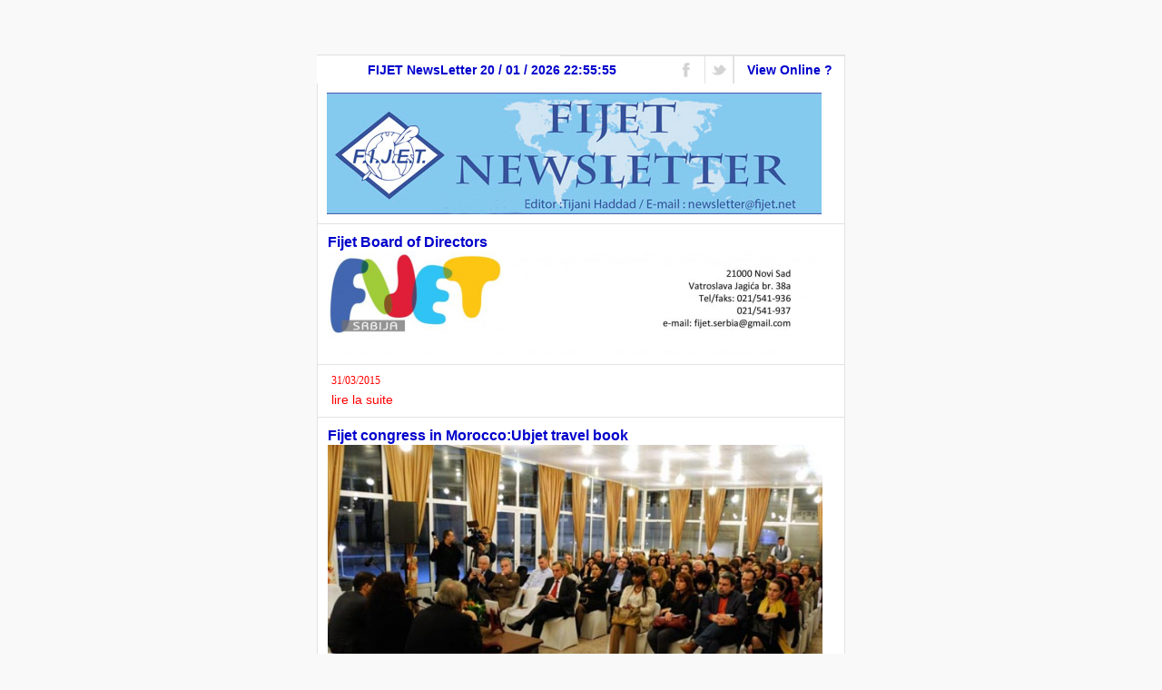

--- FILE ---
content_type: text/html; charset=UTF-8
request_url: http://fijet.net/news/news.php
body_size: 36570
content:
<!doctype html>
<html xmlns="http://www.w3.org/1999/xhtml">
<head>
<meta http-equiv="Content-Type" content="text/html; charset=UTF-8" />
<title>FIJETNewsletter</title>


</head>

<body leftmargin="0" topmargin="0" marginwidth="0" marginheight="0">
<!-- Hotmail ignores some valid styling, so we have to add this -->
<style type="text/css">
.ReadMsgBody {
	width: 100%;
	background-color: #f9f9f9;
}
.ExternalClass {
	width: 100%;
	background-color: #f9f9f9;
}
body {
	width: 100%;
	height: 100%;
	background-color: #f9f9f9;
	margin:0;
	padding:0;
	-webkit-font-smoothing: antialiased;
}
html {
	width: 100%;
	height: 100%;
}
</style>
<table width="100%" height="100%" border="0" cellpadding="0" cellspacing="0" align="center">
  <tr>
    <td width="100%" height="100%" valign="top"><table width="100%" border="0" cellpadding="0" cellspacing="0" align="center" bgcolor="#f9f9f9">
        <tr>
          <td valign="top"><table width="582" border="0" cellpadding="0" cellspacing="0" align="center">
              <tr>
                <td width="582" height="60" style="font-size: 0px; line-height: 1px;">&nbsp;</td>
              </tr>
            </table>
            <table width="582" border="0" cellpadding="0" cellspacing="0" align="center">
              <tr>
                <td width="582" height="1" bgcolor="#e2e2e2" style="font-size: 0px; line-height: 1px;"></td>
              </tr>
            </table>
            <table width="582" border="0" cellpadding="0" cellspacing="0" align="center">
              <tr>
                <td width="268" height="1" bgcolor="#f9f9f9" style="line-height: 1px;"></td>
                <td width="21" height="1" bgcolor="#e2e2e2" style="line-height: 1px;"></td>
                <td width="94" height="1" bgcolor="#e2e2e2" style="line-height: 1px;"></td>
                <td width="3" height="1" bgcolor="#e2e2e2" style="line-height: 1px;"></td>
                <td width="41" height="1" bgcolor="#e2e2e2" style="line-height: 1px;"></td>
                <td width="1" height="1" bgcolor="#e2e2e2" style="line-height: 1px;"></td>
                <td width="30" height="1" bgcolor="#e2e2e2" style="line-height: 1px;"></td>
                <td width="2" height="1" bgcolor="#e2e2e2" style="line-height: 1px;"></td>
                <td width="121" height="1" bgcolor="#e2e2e2" style="line-height: 1px;"></td>
                <td width="1" height="1" bgcolor="#e2e2e2" style="line-height: 1px;"></td>
              </tr>
              <tr>
                <td height="30" colspan="4"  mc:edit="issue" bgcolor="#ffffff" style="font-size: 14px; color: #00C; font-weight: bold; text-align: center; font-family: Helvetica, Arial, sans-serif; line-height: 20px;">FIJET NewsLetter 20 / 01 / 2026 22:55:55</td>
                <td width="41" height="30" bgcolor="#ffffff" style="text-align: center; line-height: 1px;"><a href="#"><img mc:edit="icon_1" align="middle" src="http://fijet.net/news/images/icon_facebook.jpg" alt="" border="0"></a></td>
                <td width="1" height="30" bgcolor="#e2e2e2"></td>
                <td width="30" height="30" bgcolor="#ffffff" style="text-align: center; line-height: 1px;"><a href="#"><img mc:edit="icon_2" align="middle" src="http://fijet.net/news/images/icon_twitter.jpg" alt="" border="0"></a></td>
                <td width="2" height="30" bgcolor="#e2e2e2"></td>
                <td mc:edit="view_online" width="121" height="30" bgcolor="#ffffff" style="font-size: 14px; color: #00C; font-weight: bold; text-align: center; font-family: Helvetica, Arial, sans-serif; line-height: 20px;"><a href="http://fijet.net/news/news.php" style="text-decoration: none; color: #00C"> View Online ? </a></td>
                <td width="1" height="30" bgcolor="#e2e2e2"></td>
              </tr>
            </table>
            <table width="582" border="0" cellpadding="0" cellspacing="0" align="center">
              <tr>
                <td width="1" bgcolor="#e2e2e2"></td>
                <td width="580" bgcolor="#FFFFFF"><table width="580" border="0" cellpadding="0" cellspacing="0" align="center">
                    <tr>
                      <td width="580" height="10" bgcolor="#ffffff" style="font-size: 0px; line-height: 1px;"></td>
                    </tr>
                  </table>
                  <table width="580" border="0" cellpadding="0" cellspacing="0" align="center">
                    <tr mc:repeatable>
                      <td><div mc:hideable>
                          <table width="580" border="0" cellpadding="0" cellspacing="0" align="center">
                            <tr mc:repeatable>
                              <td><table width="580" border="0" cellpadding="0" cellspacing="0" align="center">
                                  <tr>
                                    <td width="10" bgcolor="#ffffff"></td>
                                    <td width="560"><a href="#"><img mc:edit="header" src="http://fijet.net/news/images/header.jpg" alt="" border="0" style="display: block;"></a></td>
                                    <td width="10" bgcolor="#ffffff"></td>
                                  </tr>
                                </table>
                                <table width="580" border="0" cellpadding="0" cellspacing="0" align="center">
                                  <tr>
                                    <td width="580" height="10" bgcolor="#ffffff" style="font-size: 0px; line-height: 1px;"></td>
                                  </tr>
                                </table></td>
                            </tr>
                          </table>
                        </div></td>
                    </tr>
                  </table>
                  
                  
                        <table width="580" border="0" cellpadding="0" cellspacing="0" align="center">
                          <tr mc:repeatable>
                            <td><div mc:hideable>
                                <table width="580" border="0" cellpadding="0" cellspacing="0" align="center">
                                  <tr mc:repeatable>
                                    <td><table width="580" border="0" cellpadding="0" cellspacing="0" align="center">
                                        <tr>
                                          <td width="580" bgcolor="#e2e2e2" height="1" style="font-size: 0px; line-height: 1px;"></td>
                                          <td width="1" bgcolor="#e2e2e2" height="1" style="font-size: 0px; line-height: 1px;"></td>
                                          <td width="289" bgcolor="#e2e2e2" height="1" style="font-size: 0px; line-height: 1px;"></td>
                                        </tr>
                                        <tr>
                                          <td height="10" colspan="3" style="font-size: 0px; line-height: 1px;"></td>
                                        </tr>
                                        <tr>
                                          <td width="580" valign="top" colspan="3"><table width="580" border="0" cellpadding="0" cellspacing="0" align="center">
                                              <tr>
                                                <td width="15"></td>
                                                <td mc:edit="headline5" width="550" style="font-size: 16px; color: #d77171; font-weight: bold; text-align: left; font-family: Helvetica; line-height: 20px; vertical-align: middle;"><a target="new" href="http://fijet.net/detail_news.php?langue=fr&id_table=167&titre=Fijet_Board_of_Directors&deb=0" style="text-decoration: none; color: #00C;"> Fijet Board of Directors </a></td>
                                                <td width="15"></td>
                                              </tr>
                                              <tr>
                                                <td width="10"></td>
                                                <td width="560"><a target="new" href="http://fijet.net/detail_news.php?langue=fr&id_table=167&titre=Fijet_Board_of_Directors&deb=0">
                                                  <img  mc:edit="small4"  style="display: block;" src="http://fijet.net/timthumb.php?src=http://fijet.net/fijet_photo_folder/fijet_photo20150331142530.jpg&amp;w=545&amp;zc=2&amp;a=c" alt="" > 
                                                  </a></td>
                                                <td width="10"></td>
                                              </tr>
                                            </table></td>
                                        </tr>
                                        <tr>
                                          <td height="10" colspan="3" style="font-size: 0px; line-height: 1px;"></td>
                                        </tr>
                                        <tr>
                                          <td width="580" bgcolor="#e2e2e2" height="1" style="font-size: 0px; line-height: 1px;"></td>
                                          <td width="1" bgcolor="#e2e2e2" height="1" style="font-size: 0px; line-height: 1px;"></td>
                                          <td width="289" bgcolor="#e2e2e2" height="1" style="font-size: 0px; line-height: 1px;"></td>
                                        </tr>
                                        <tr>
                                          <td width="580" height="10" style="font-size: 0px; line-height: 1px;"></td>
                                          <td width="1" height="10" style="font-size: 0px; line-height: 1px;"></td>
                                          <td width="289" height="10" style="font-size: 0px; line-height: 1px;"></td>
                                        </tr>
                                        <tr>
                                          <td width="580" valign="top" colspan="3"><table width="580" border="0" cellpadding="0" cellspacing="0" align="center">
                                              <tr>
                                                <td width="15"></td>
                                                <td mc:edit="headline5" width="550" ><div style=" text-align:left; color:#F00; font-size:12px;">31/03/2015</div></td>
                                                <td width="15"></td>
                                              </tr>
                                              <tr>
                                                <td width="15" height="4"></td>
                                                <td width="550" height="4"></td>
                                                <td width="15" height="4"></td>
                                              </tr>
                                              <tr>
                                                <td width="15"></td>
                                                <td mc:edit="text5" width="550" style="font-size: 14px; color: #8b8b8b; font-weight: normal; text-align: left; font-family: Helvetica, Arial, sans-serif; line-height: 18px;"><a target="new" href="http://fijet.net/detail_news.php?langue=fr&id_table=167&titre=Fijet_Board_of_Directors&deb=0" style="text-decoration:none; color:#000"> <font style="color:#F00" > lire la suite </font></a></td>
                                                <td width="15"></td>
                                              </tr>
                                            </table></td>
                                        </tr>
                                        <tr>
                                          <td width="580" height="10" style="font-size: 0px; line-height: 1px;"></td>
                                          <td width="1" height="10" style="font-size: 0px; line-height: 1px;"></td>
                                          <td width="289" height="10" style="font-size: 0px; line-height: 1px;"></td>
                                        </tr>
                                      </table></td>
                                  </tr>
                                </table>
                              </div></td>
                          </tr>
                        </table>

                        <table width="580" border="0" cellpadding="0" cellspacing="0" align="center">
                          <tr mc:repeatable>
                            <td><div mc:hideable>
                                <table width="580" border="0" cellpadding="0" cellspacing="0" align="center">
                                  <tr mc:repeatable>
                                    <td><table width="580" border="0" cellpadding="0" cellspacing="0" align="center">
                                        <tr>
                                          <td width="580" bgcolor="#e2e2e2" height="1" style="font-size: 0px; line-height: 1px;"></td>
                                          <td width="1" bgcolor="#e2e2e2" height="1" style="font-size: 0px; line-height: 1px;"></td>
                                          <td width="289" bgcolor="#e2e2e2" height="1" style="font-size: 0px; line-height: 1px;"></td>
                                        </tr>
                                        <tr>
                                          <td height="10" colspan="3" style="font-size: 0px; line-height: 1px;"></td>
                                        </tr>
                                        <tr>
                                          <td width="580" valign="top" colspan="3"><table width="580" border="0" cellpadding="0" cellspacing="0" align="center">
                                              <tr>
                                                <td width="15"></td>
                                                <td mc:edit="headline5" width="550" style="font-size: 16px; color: #d77171; font-weight: bold; text-align: left; font-family: Helvetica; line-height: 20px; vertical-align: middle;"><a target="new" href="http://fijet.net/detail_news.php?langue=fr&id_table=165&titre=Fijet_congress_in_Morocco%3AUbjet_travel_book&deb=0" style="text-decoration: none; color: #00C;"> Fijet congress in Morocco:Ubjet travel book </a></td>
                                                <td width="15"></td>
                                              </tr>
                                              <tr>
                                                <td width="10"></td>
                                                <td width="560"><a target="new" href="http://fijet.net/detail_news.php?langue=fr&id_table=165&titre=Fijet_congress_in_Morocco%3AUbjet_travel_book&deb=0">
                                                  <img  mc:edit="small4"  style="display: block;" src="http://fijet.net/timthumb.php?src=http://fijet.net/fijet_photo_folder/fijet_photo20150212091315.jpg&amp;w=545&amp;zc=2&amp;a=c" alt="" > 
                                                  </a></td>
                                                <td width="10"></td>
                                              </tr>
                                            </table></td>
                                        </tr>
                                        <tr>
                                          <td height="10" colspan="3" style="font-size: 0px; line-height: 1px;"></td>
                                        </tr>
                                        <tr>
                                          <td width="580" bgcolor="#e2e2e2" height="1" style="font-size: 0px; line-height: 1px;"></td>
                                          <td width="1" bgcolor="#e2e2e2" height="1" style="font-size: 0px; line-height: 1px;"></td>
                                          <td width="289" bgcolor="#e2e2e2" height="1" style="font-size: 0px; line-height: 1px;"></td>
                                        </tr>
                                        <tr>
                                          <td width="580" height="10" style="font-size: 0px; line-height: 1px;"></td>
                                          <td width="1" height="10" style="font-size: 0px; line-height: 1px;"></td>
                                          <td width="289" height="10" style="font-size: 0px; line-height: 1px;"></td>
                                        </tr>
                                        <tr>
                                          <td width="580" valign="top" colspan="3"><table width="580" border="0" cellpadding="0" cellspacing="0" align="center">
                                              <tr>
                                                <td width="15"></td>
                                                <td mc:edit="headline5" width="550" ><div style=" text-align:left; color:#F00; font-size:12px;">12/02/2015</div></td>
                                                <td width="15"></td>
                                              </tr>
                                              <tr>
                                                <td width="15" height="4"></td>
                                                <td width="550" height="4"></td>
                                                <td width="15" height="4"></td>
                                              </tr>
                                              <tr>
                                                <td width="15"></td>
                                                <td mc:edit="text5" width="550" style="font-size: 14px; color: #8b8b8b; font-weight: normal; text-align: left; font-family: Helvetica, Arial, sans-serif; line-height: 18px;"><a target="new" href="http://fijet.net/detail_news.php?langue=fr&id_table=165&titre=Fijet_congress_in_Morocco%3AUbjet_travel_book&deb=0" style="text-decoration:none; color:#000">It is a great pleasure for me to inform all of you that the presentation of the new ABUJET Book &ldquo;The Kingdom of Morocco&rdquo; &ndash; Country of Travels&rdquo; passed with great interest in the Moroccan residence in Sofia. The event was attended by the Ambassador Her Excellency Mrs. Latifa Aharbash, representatives of the Moroccan National Tourist Office (MNTO), the General Director of the Bulgarian National Radio &ndash; Mr. Radoslav Yankulov, many journalists, representatives of the Bulgarian intelligentsia and artists` society and other honored guests. The Book was presented by H.E. Mrs. Latifa Aharbash and the President of ABUJET Mr. Maxim Minchev, General Director of the Bulgarian News Agency. They both expressed their satisfaction with this project, realized thanks to the mutual efforts of the Embassy, MNTO and the Bulgarian association of travel journalists and writers &ndash; ABUJET. Mr. Khalid Mimi, Director for Eastern Europe of the Moroccan National Tourist Office, expressed his hope that that sort of successful projects are going to increase the interest to Morocco.&ldquo;The Kingdom of Morocco &ndash; country of travels&rdquo; is part of very interesting series of books, dedicated to journeys in different countries, realized by ABUJET members after FIJET congresses. For the moment &bdquo;Never-ending China&rdquo; and &bdquo;Zoom Turkey&rdquo; are published.ABUJET received an official invitation from <font style="color:#F00" > lire la suite </font></a></td>
                                                <td width="15"></td>
                                              </tr>
                                            </table></td>
                                        </tr>
                                        <tr>
                                          <td width="580" height="10" style="font-size: 0px; line-height: 1px;"></td>
                                          <td width="1" height="10" style="font-size: 0px; line-height: 1px;"></td>
                                          <td width="289" height="10" style="font-size: 0px; line-height: 1px;"></td>
                                        </tr>
                                      </table></td>
                                  </tr>
                                </table>
                              </div></td>
                          </tr>
                        </table>

                        <table width="580" border="0" cellpadding="0" cellspacing="0" align="center">
                          <tr mc:repeatable>
                            <td><div mc:hideable>
                                <table width="580" border="0" cellpadding="0" cellspacing="0" align="center">
                                  <tr mc:repeatable>
                                    <td><table width="580" border="0" cellpadding="0" cellspacing="0" align="center">
                                        <tr>
                                          <td width="580" bgcolor="#e2e2e2" height="1" style="font-size: 0px; line-height: 1px;"></td>
                                          <td width="1" bgcolor="#e2e2e2" height="1" style="font-size: 0px; line-height: 1px;"></td>
                                          <td width="289" bgcolor="#e2e2e2" height="1" style="font-size: 0px; line-height: 1px;"></td>
                                        </tr>
                                        <tr>
                                          <td height="10" colspan="3" style="font-size: 0px; line-height: 1px;"></td>
                                        </tr>
                                        <tr>
                                          <td width="580" valign="top" colspan="3"><table width="580" border="0" cellpadding="0" cellspacing="0" align="center">
                                              <tr>
                                                <td width="15"></td>
                                                <td mc:edit="headline5" width="550" style="font-size: 16px; color: #d77171; font-weight: bold; text-align: left; font-family: Helvetica; line-height: 20px; vertical-align: middle;"><a target="new" href="http://fijet.net/detail_news.php?langue=fr&id_table=170&titre=Selma_Elloume_Rekik%0D%0ANew_Minister_for_Tourism_in_Tunisia&deb=0" style="text-decoration: none; color: #00C;"> Selma Elloume Rekik New Minister for Tourism in Tunisia </a></td>
                                                <td width="15"></td>
                                              </tr>
                                              <tr>
                                                <td width="10"></td>
                                                <td width="560"><a target="new" href="http://fijet.net/detail_news.php?langue=fr&id_table=170&titre=Selma_Elloume_Rekik%0D%0ANew_Minister_for_Tourism_in_Tunisia&deb=0">
                                                  <img  mc:edit="small4"  style="display: block;" src="http://fijet.net/timthumb.php?src=http://fijet.net/fijet_photo_folder/fijet_photo20150331163957.jpg&amp;w=545&amp;zc=2&amp;a=c" alt="" > 
                                                  </a></td>
                                                <td width="10"></td>
                                              </tr>
                                            </table></td>
                                        </tr>
                                        <tr>
                                          <td height="10" colspan="3" style="font-size: 0px; line-height: 1px;"></td>
                                        </tr>
                                        <tr>
                                          <td width="580" bgcolor="#e2e2e2" height="1" style="font-size: 0px; line-height: 1px;"></td>
                                          <td width="1" bgcolor="#e2e2e2" height="1" style="font-size: 0px; line-height: 1px;"></td>
                                          <td width="289" bgcolor="#e2e2e2" height="1" style="font-size: 0px; line-height: 1px;"></td>
                                        </tr>
                                        <tr>
                                          <td width="580" height="10" style="font-size: 0px; line-height: 1px;"></td>
                                          <td width="1" height="10" style="font-size: 0px; line-height: 1px;"></td>
                                          <td width="289" height="10" style="font-size: 0px; line-height: 1px;"></td>
                                        </tr>
                                        <tr>
                                          <td width="580" valign="top" colspan="3"><table width="580" border="0" cellpadding="0" cellspacing="0" align="center">
                                              <tr>
                                                <td width="15"></td>
                                                <td mc:edit="headline5" width="550" ><div style=" text-align:left; color:#F00; font-size:12px;">31/03/2015</div></td>
                                                <td width="15"></td>
                                              </tr>
                                              <tr>
                                                <td width="15" height="4"></td>
                                                <td width="550" height="4"></td>
                                                <td width="15" height="4"></td>
                                              </tr>
                                              <tr>
                                                <td width="15"></td>
                                                <td mc:edit="text5" width="550" style="font-size: 14px; color: #8b8b8b; font-weight: normal; text-align: left; font-family: Helvetica, Arial, sans-serif; line-height: 18px;"><a target="new" href="http://fijet.net/detail_news.php?langue=fr&id_table=170&titre=Selma_Elloume_Rekik%0D%0ANew_Minister_for_Tourism_in_Tunisia&deb=0" style="text-decoration:none; color:#000"> <font style="color:#F00" > lire la suite </font></a></td>
                                                <td width="15"></td>
                                              </tr>
                                            </table></td>
                                        </tr>
                                        <tr>
                                          <td width="580" height="10" style="font-size: 0px; line-height: 1px;"></td>
                                          <td width="1" height="10" style="font-size: 0px; line-height: 1px;"></td>
                                          <td width="289" height="10" style="font-size: 0px; line-height: 1px;"></td>
                                        </tr>
                                      </table></td>
                                  </tr>
                                </table>
                              </div></td>
                          </tr>
                        </table>

                        <table width="580" border="0" cellpadding="0" cellspacing="0" align="center">
                          <tr mc:repeatable>
                            <td><div mc:hideable>
                                <table width="580" border="0" cellpadding="0" cellspacing="0" align="center">
                                  <tr mc:repeatable>
                                    <td><table width="580" border="0" cellpadding="0" cellspacing="0" align="center">
                                        <tr>
                                          <td width="580" bgcolor="#e2e2e2" height="1" style="font-size: 0px; line-height: 1px;"></td>
                                          <td width="1" bgcolor="#e2e2e2" height="1" style="font-size: 0px; line-height: 1px;"></td>
                                          <td width="289" bgcolor="#e2e2e2" height="1" style="font-size: 0px; line-height: 1px;"></td>
                                        </tr>
                                        <tr>
                                          <td height="10" colspan="3" style="font-size: 0px; line-height: 1px;"></td>
                                        </tr>
                                        <tr>
                                          <td width="580" valign="top" colspan="3"><table width="580" border="0" cellpadding="0" cellspacing="0" align="center">
                                              <tr>
                                                <td width="15"></td>
                                                <td mc:edit="headline5" width="550" style="font-size: 16px; color: #d77171; font-weight: bold; text-align: left; font-family: Helvetica; line-height: 20px; vertical-align: middle;"><a target="new" href="http://fijet.net/detail_news.php?langue=fr&id_table=169&titre=UNWTO_forum%3A_Tourism_and_Communication%0D%0Awill_be_in_Tunisia_next_December_2015%26nbsp%3B&deb=0" style="text-decoration: none; color: #00C;"> UNWTO forum: Tourism and Communication will be in Tunisia next December 2015  </a></td>
                                                <td width="15"></td>
                                              </tr>
                                              <tr>
                                                <td width="10"></td>
                                                <td width="560"><a target="new" href="http://fijet.net/detail_news.php?langue=fr&id_table=169&titre=UNWTO_forum%3A_Tourism_and_Communication%0D%0Awill_be_in_Tunisia_next_December_2015%26nbsp%3B&deb=0">
                                                  <img  mc:edit="small4"  style="display: block;" src="http://fijet.net/timthumb.php?src=http://fijet.net/fijet_photo_folder/fijet_photo20150331160045.jpg&amp;w=545&amp;zc=2&amp;a=c" alt="" > 
                                                  </a></td>
                                                <td width="10"></td>
                                              </tr>
                                            </table></td>
                                        </tr>
                                        <tr>
                                          <td height="10" colspan="3" style="font-size: 0px; line-height: 1px;"></td>
                                        </tr>
                                        <tr>
                                          <td width="580" bgcolor="#e2e2e2" height="1" style="font-size: 0px; line-height: 1px;"></td>
                                          <td width="1" bgcolor="#e2e2e2" height="1" style="font-size: 0px; line-height: 1px;"></td>
                                          <td width="289" bgcolor="#e2e2e2" height="1" style="font-size: 0px; line-height: 1px;"></td>
                                        </tr>
                                        <tr>
                                          <td width="580" height="10" style="font-size: 0px; line-height: 1px;"></td>
                                          <td width="1" height="10" style="font-size: 0px; line-height: 1px;"></td>
                                          <td width="289" height="10" style="font-size: 0px; line-height: 1px;"></td>
                                        </tr>
                                        <tr>
                                          <td width="580" valign="top" colspan="3"><table width="580" border="0" cellpadding="0" cellspacing="0" align="center">
                                              <tr>
                                                <td width="15"></td>
                                                <td mc:edit="headline5" width="550" ><div style=" text-align:left; color:#F00; font-size:12px;">31/03/2015</div></td>
                                                <td width="15"></td>
                                              </tr>
                                              <tr>
                                                <td width="15" height="4"></td>
                                                <td width="550" height="4"></td>
                                                <td width="15" height="4"></td>
                                              </tr>
                                              <tr>
                                                <td width="15"></td>
                                                <td mc:edit="text5" width="550" style="font-size: 14px; color: #8b8b8b; font-weight: normal; text-align: left; font-family: Helvetica, Arial, sans-serif; line-height: 18px;"><a target="new" href="http://fijet.net/detail_news.php?langue=fr&id_table=169&titre=UNWTO_forum%3A_Tourism_and_Communication%0D%0Awill_be_in_Tunisia_next_December_2015%26nbsp%3B&deb=0" style="text-decoration:none; color:#000"> <font style="color:#F00" > lire la suite </font></a></td>
                                                <td width="15"></td>
                                              </tr>
                                            </table></td>
                                        </tr>
                                        <tr>
                                          <td width="580" height="10" style="font-size: 0px; line-height: 1px;"></td>
                                          <td width="1" height="10" style="font-size: 0px; line-height: 1px;"></td>
                                          <td width="289" height="10" style="font-size: 0px; line-height: 1px;"></td>
                                        </tr>
                                      </table></td>
                                  </tr>
                                </table>
                              </div></td>
                          </tr>
                        </table>
                  <table width="580" border="0" cellpadding="0" cellspacing="0" align="center">
                    <tr mc:repeatable>
                      <td><div mc:hideable>
                          <table width="580" border="0" cellpadding="0" cellspacing="0" align="center">
                                                      </table>
                        </div></td>
                    </tr>
                  </table>
                  <table width="580" border="0" cellpadding="0" cellspacing="0" align="center">
                    <tr>
                      <td width="580" height="1" bgcolor="#e2e2e2" style="font-size: 0px; line-height: 1px;"></td>
                    </tr>
                    <tr>
                      <td width="580" height="10" style="font-size: 0px; line-height: 1px;"></td>
                    </tr>
                  </table>
                  <table width="580" border="0" cellpadding="0" cellspacing="0" align="center">
                    <tr>
                      <td width="15"></td>
                      <td width="108" style="text-align: left; line-height: 1px;"><a href="#"><img mc:edit="footer_icon" src="http://fijet.net/news/images/footer_logo.jpg" alt="" border="0"></a></td>
                      <td width="15"></td>
                      <td mc:edit="footer_text" width="427" valign="top" style="font-size: 11px; color: #989898; font-weight: normal; text-align: right; font-family: Helvetica, Arial, sans-serif; line-height: 20px; vertical-align: middle;"> Copyright 2026 FIJET</td>
                      <td width="15"></td>
                    </tr>
                  </table>
                  <table width="580" border="0" cellpadding="0" cellspacing="0" align="center">
                    <tr>
                      <td width="580" height="10" style="font-size: 0px; line-height: 1px;"></td>
                    </tr>
                    <tr>
                      <td width="580" height="1" bgcolor="#e2e2e2" style="font-size: 0px; line-height: 1px;"></td>
                    </tr>
                  </table></td>
                <td width="1" bgcolor="#e2e2e2"></td>
              </tr>
            </table>
            <table width="582" border="0" cellpadding="0" cellspacing="0" align="center">
              <tr>
                <td width="582"><img src="http://fijet.net/news/images/footer_shadow.jpg" alt="" border="0" style="display: block;"></td>
              </tr>
              <tr>
                <td mc:edit="copyright" width="582" style="font-size: 11px; color: #9a9a9a; font-weight: normal; text-align: center; font-family: Helvetica, Arial, sans-serif; line-height: 18px; vertical-align: middle;"> FIJET : www.fijet.net  to unsubscribe from newsletter <a href="[[UNSUB_LINK_EN]]">click here </a></td>
              </tr>
              <tr>
                <td width="582" height="50"></td>
              </tr>
            </table></td>
        </tr>
      </table></td>
  </tr>
</table></body>
</html>
